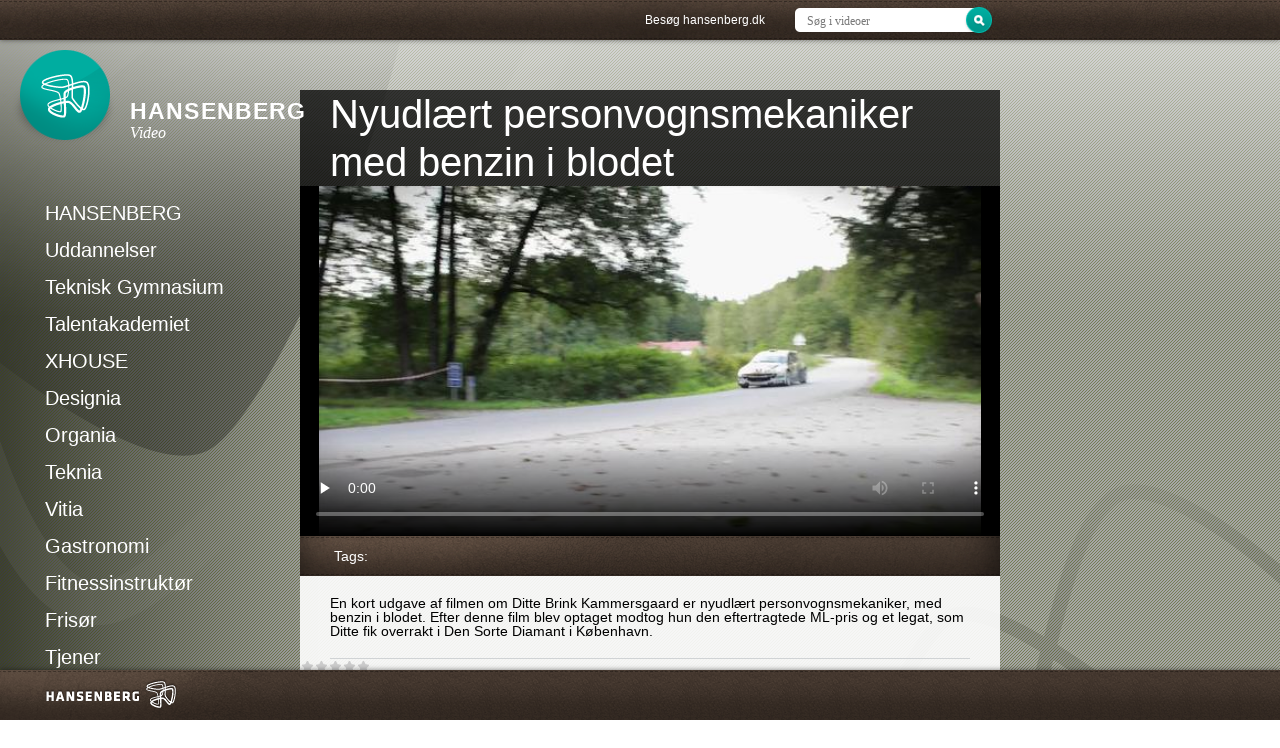

--- FILE ---
content_type: text/html; charset=utf-8
request_url: https://video.hansenberg.dk/video/12463177/nyudlaert-personvognsmekaniker-med-1
body_size: 5041
content:

  <!DOCTYPE html>
<!--[if IE 7]>    <html class="no-js ie7 ie" lang="en"> <![endif]-->
<!--[if IE 8]>    <html class="no-js ie8 ie" lang="en"> <![endif]-->
<!--[if gt IE 8]><!--> <html class="no-js" lang="en"> <!--<![endif]-->
<head>
  <meta charset="utf-8">
  <meta http-equiv="X-UA-Compatible" content="IE=edge">
  <meta name="viewport" content="width=device-width, initial-scale=1, maximum-scale=1">

  <title>Nyudlært personvognsmekaniker med benzin i blodet - HANSENBERG</title>
  
  <meta property="og:site_name" content="HANSENBERG"/>
  <meta property="og:title" content="Nyudlært personvognsmekaniker med benzin i blodet - HANSENBERG"/>
  <meta property="og:url" content="https://video.hansenberg.dk/video/12463177/nyudlaert-personvognsmekaniker-med-1"/>
  
  <meta property="og:type" content="article" />
  <link rel="alternate" type="application/rss+xml" title="RSS" href="/rss" />
  <link rel="alternate" type="application/rss+xml" title="Video Podcast" href="https://video.hansenberg.dk/podcast" />
  <link rel="alternate" type="application/rss+xml" title="Audio Podcast" href="https://video.hansenberg.dk/audiopodcast" />
  
  <link href="favicon.ico" rel="shortcut icon">
  <link rel="apple-touch-icon-precomposed" href="app-icon.png"/>  
  
  <script type="text/javascript" src="http://ajax.googleapis.com/ajax/libs/jquery/1.7.2/jquery.min.js"></script>
  <!--
  <script type="text/javascript" src="/files/modernizr-2.5.3.min.js"></script>
  <script type="text/javascript" src="/files/jquery.carouFredSel-5.5.5-packed.js"></script>
  <script type="text/javascript" src="/files/jquery.flexslider.2.0.js"></script>
  <script type="text/javascript" src="/files/jquery.uniform.min.js"></script>-->
  
  <script type="text/javascript" src="http://use.typekit.com/fke0ags.js"></script>
  <script type="text/javascript">try{Typekit.load();}catch(e){}</script>
  <!--
  <script type="text/javascript" src="/files/hansenberg.scripts.common.js"></script>
-->
<!--    <link rel="stylesheet" type="text/css" href="/resources/um/style/style.css"/>-->
  <link rel="stylesheet" href="/files/front.min.css" type="text/css" media="screen">

 
    <script type="text/javascript">
  jQuery(document).ready(function(){
    
    jQuery("div.ratingBox").each(function(){
      var ratingScore = jQuery(this).attr("data-rating");
      
      if(ratingScore > 0 && ratingScore <=0.20){
        jQuery("img#star_1",jQuery(this)).attr("src","http://video.hansenberg.dk/files/staron-hover.png");
      }
      else if (ratingScore > 0.20 && ratingScore <=0.40){
       jQuery("img#star_1",jQuery(this)).attr("src","http://video.hansenberg.dk/files/staron-hover.png");
       jQuery("img#star_2",jQuery(this)).attr("src","http://video.hansenberg.dk/files/staron-hover.png");
      }
      else if (ratingScore > 0.40 && ratingScore <=0.60){
      jQuery("img#star_1",jQuery(this)).attr("src","http://video.hansenberg.dk/files/staron-hover.png");
      jQuery("img#star_2",jQuery(this)).attr("src","http://video.hansenberg.dk/files/staron-hover.png");
      jQuery("img#star_3",jQuery(this)).attr("src","http://video.hansenberg.dk/files/staron-hover.png");
      }
      else if (ratingScore > 0.60 && ratingScore <=0.80){
      jQuery("img#star_1",jQuery(this)).attr("src","http://video.hansenberg.dk/files/staron-hover.png");
      jQuery("img#star_2",jQuery(this)).attr("src","http://video.hansenberg.dk/files/staron-hover.png");
      jQuery("img#star_3",jQuery(this)).attr("src","http://video.hansenberg.dk/files/staron-hover.png");
      jQuery("img#star_4",jQuery(this)).attr("src","http://video.hansenberg.dk/files/staron-hover.png");
      }
      else if (ratingScore > 0.80 && ratingScore <=1){
      jQuery("img#star_1",jQuery(this)).attr("src","http://video.hansenberg.dk/files/staron-hover.png");
      jQuery("img#star_2",jQuery(this)).attr("src","http://video.hansenberg.dk/files/staron-hover.png");
      jQuery("img#star_3",jQuery(this)).attr("src","http://video.hansenberg.dk/files/staron-hover.png");
      jQuery("img#star_4",jQuery(this)).attr("src","http://video.hansenberg.dk/files/staron-hover.png");
      jQuery("img#star_5",jQuery(this)).attr("src","http://video.hansenberg.dk/files/staron-hover.png");
      }
      else{

      }
    });
    
    });
  </script>
  
  
  
  <script>var visual = {site: {"setup_date": "2012-03-22 ", "license_id": "0", "domain": "video.hansenberg.dk", "product_key": "tube", "site_id": "4734846", "allow_signup_p": 0, "secure_domain": "video.hansenberg.dk", "site_name": "HANSENBERG", "site_key": "hansenberg"}, page: {"podcast_link": "https://video.hansenberg.dk/podcast", "url": "/video/12463177/nyudlaert-personvognsmekaniker-med-1", "audio_podcast_link": "https://video.hansenberg.dk/audiopodcast", "view_params": "", "embed_code": "<iframe title=\"Video Player\" src=\"//video.hansenberg.dk/v.ihtml?source=embed&photo%5fid=12463177\" width=\"625\" height=\"330\" frameborder=\"0\" border=\"0\" scrolling=\"no\" allowfullscreen allow=\"autoplay; fullscreen\"></iframe>", "twitter_link": "/video/12463177/nyudlaert-personvognsmekaniker-med-1/twitter", "domain": "video.hansenberg.dk", "embed_text": "Embed denne video", "name": "video-one", "title": "Nyudlært personvognsmekaniker med benzin i blodet", "return_url": "/video/12463177/nyudlaert-personvognsmekaniker-med-1", "user_id": "0", "rss_link": "/rss"}, pageuser: {"user_id":"0"}, photos:[]}</script>
  <script type="text/javascript" src="/resources/um/script/protoculous/prototype.min.js"></script>
  <script type="text/javascript" src="/resources/um/script/visual.min.js"></script>
  
  
  
  
  
  
</head>


<body id="video-one" class="tube album10307793 has-leftsidebar   app-site">




<div id="isMobile"></div>
<div id="wrapper">
  <header id="top">
    <div id="searchFormHolder">
      <div><a href="http://hansenberg.dk" target="_blank">Besøg hansenberg.dk</a> </div>
           <form action="https://video.hansenberg.dk/search/perform">
                <input type="text" class="text preview" name="search" size="25" value="Søg i videoer"/>
                <input type="submit" class="submit button" value=""/>  
            </form>  
    </div>
  </header>
  
  <nav class="mainNav">
     <!-- Block #7441248 -->
<div id="block7441248" class="layout-block block-tube-channels">
   <ul class="mainNavList">
       
      <li><a class="sidebar-link-list-item sidebar-channel-4735148" href="https://video.hansenberg.dk/channel/4735148/hansenberg">HANSENBERG</a></li>
      
      <li><a class="sidebar-link-list-item sidebar-channel-10307793" href="https://video.hansenberg.dk/channel/10307793/uddannelser">Uddannelser</a></li>
      
      <li><a class="sidebar-link-list-item sidebar-channel-4734975" href="https://video.hansenberg.dk/channel/4734975/teknisk-gymnasium">Teknisk Gymnasium</a></li>
      
      <li><a class="sidebar-link-list-item sidebar-channel-9345654" href="https://video.hansenberg.dk/channel/9345654/talentakademiet">Talentakademiet</a></li>
      
      <li><a class="sidebar-link-list-item sidebar-channel-10444419" href="https://video.hansenberg.dk/channel/10444419/xhouse-1">XHOUSE</a></li>
      
      <li><a class="sidebar-link-list-item sidebar-channel-6444378" href="https://video.hansenberg.dk/channel/6444378/designia">Designia</a></li>
      
      <li><a class="sidebar-link-list-item sidebar-channel-6444377" href="https://video.hansenberg.dk/channel/6444377/organia">Organia</a></li>
      
      <li><a class="sidebar-link-list-item sidebar-channel-4734940" href="https://video.hansenberg.dk/channel/4734940/teknia">Teknia</a></li>
      
      <li><a class="sidebar-link-list-item sidebar-channel-6444376" href="https://video.hansenberg.dk/channel/6444376/vitia">Vitia</a></li>
      
      <li><a class="sidebar-link-list-item sidebar-channel-11542889" href="https://video.hansenberg.dk/channel/11542889/gastronomi">Gastronomi</a></li>
      
      <li><a class="sidebar-link-list-item sidebar-channel-9559668" href="https://video.hansenberg.dk/channel/9559668/fitnessinstruktor">Fitnessinstruktør</a></li>
      
      <li><a class="sidebar-link-list-item sidebar-channel-9534327" href="https://video.hansenberg.dk/channel/9534327/frisor">Frisør</a></li>
      
      <li><a class="sidebar-link-list-item sidebar-channel-9271518" href="https://video.hansenberg.dk/channel/9271518/tjener">Tjener</a></li>
      
      <li><a class="sidebar-link-list-item sidebar-channel-62400581" href="https://video.hansenberg.dk/channel/62400581/efteruddannelse">Efteruddannelse</a></li>
      
      <li><a class="sidebar-link-list-item sidebar-channel-7188205" href="https://video.hansenberg.dk/channel/7188205/power-breaks">Power Breaks</a></li>
      
      <li><a class="sidebar-link-list-item sidebar-channel-4921826" href="https://video.hansenberg.dk/channel/4921826/vejledninger">Vejledninger</a></li>
      
      <li><a class="sidebar-link-list-item sidebar-channel-8246428" href="https://video.hansenberg.dk/channel/8246428/fronter-vejledninger">Fronter vejledninger</a></li>
      
      <li><a class="sidebar-link-list-item sidebar-channel-5576663" href="https://video.hansenberg.dk/channel/5576663/liv-laering">Liv & Læring</a></li>
      
      <li><a class="sidebar-link-list-item sidebar-channel-10302761" href="https://video.hansenberg.dk/channel/10302761/supervision">Supervision</a></li>
      
    </ul>
</div>


  </nav>
  
  <a href="/" id="logo">
    <div class="logoAni">&nbsp;</div>
    <h1>Hansenberg</h1>
    <h3>Video</h3>
    </a>
  </a>
  

  
  <div id="main" role="main">
   
  
        

        <!-- Page content -->
        <div id="video">
<h1>Nyudlært personvognsmekaniker med benzin i blodet</h1>

<div id="view" class="view">
  

    <div id="item_12463177" class="view-large-item view-item">
        <div class="videoPlayerHolder"><iframe title="Video Player" id="videoplayer" src="//video.hansenberg.dk/v.ihtml?showDescriptions=0&source=site&photo%5fid=12463177&autoPlay=1" width="625" height="330" frameborder="0" border="0" scrolling="no" allowfullscreen allow="autoplay; fullscreen"></iframe></div>
      <div id="tagHolder">&nbsp;<span>Tags: </span> </div>
      
    
      
        <div id="description"><p>En kort udgave af filmen om Ditte Brink Kammersgaard er nyudlært personvognsmekaniker, med benzin i blodet. Efter denne film blev optaget modtog hun den eftertragtede ML-pris og et legat, som Ditte fik overrakt i Den Sorte Diamant i København.</p></div>
      
  
    </div>

    <script>
      visual.photo = {"photo_id": "12463177","tree_id": "7718126","one": "/video/12463177/nyudlaert-personvognsmekaniker-med-1","creation_date_ansi": "2015-11-19 15:40:15","creation_date__date": "19. november 2015","creation_date__time": "15:40","original_date_ansi": "2015-11-19 14:40:15","original_date__date": "19. november 2015","original_date__time": "14:40","publish_date_ansi": "2015-11-19 15:44:36","publish_date__date": "19. november 2015","publish_date__time": "15:44","pretty_date": "19. november 2015","pretty_time": "15:44","year": "2015","month": "11","day": "19","user_id": "9321599","username": "lg1234","title": "Nyudlært personvognsmekaniker med benzin i blodet","content": "En kort udgave af filmen om Ditte Brink Kammersgaard er nyudlært personvognsmekaniker, med benzin i blodet. Efter denne film blev optaget modtog hun den eftertragtede ML-pris og et legat, som Ditte fik overrakt i Den Sorte Diamant i København.","content_text": "En kort udgave af filmen om Ditte Brink Kammersgaard er nyudlært personvognsmekaniker, med benzin i blodet. Efter denne film blev optaget modtog hun den eftertragtede ML-pris og et legat, som Ditte fik overrakt i Den Sorte Diamant i København.","video_medium_size": "2289409","video_hd_size": "5931419","video_1080p_size": "5931423","video_4k_size": "0","video_untrimmed_size": "","video_webm_360p_size": "0","video_webm_720p_size": "0","video_frames_size": "190015","video_wmv_size": "0","small_width": "200","small_height": "106","small_size": "5244","medium_width": "260","medium_height": "137","medium_size": "7842","portrait_width": "300","portrait_height": "158","portrait_size": "9824","standard_width": "600","standard_height": "317","standard_size": "30034","large_width": "800","large_height": "423","large_size": "47159","original_width": "1280","original_height": "676","original_size": "64749","view_count": "297","number_of_comments": "4","number_of_favorites": "0","number_of_fotonotes": "0","number_of_albums": "1","number_of_tags": "12","video_p": "1","video_encoded_p": "1","video_length": "24.066","text_only_p": "0","display_name": "Lisbeth Graff","user_url": "/user/lg1234/","photo_rating": "","number_of_ratings": "0","subtitles_p": "0","sections_p": "0","album_id": "10307793","album_one": "/channel/10307793/uddannelser","album_title": "Uddannelser","all_albums": "10307793","video_wmv_download": "","standard_download": "/7718126/12463177/7abd17340a110612dd90c6163e442c3e/standard/nyudlaert-personvognsmekaniker-med-1-1-thumbnail.jpg","medium_download": "/7718126/12463177/7abd17340a110612dd90c6163e442c3e/medium/nyudlaert-personvognsmekaniker-med-1-1-thumbnail.jpg","small_download": "/7718126/12463177/7abd17340a110612dd90c6163e442c3e/small/nyudlaert-personvognsmekaniker-med-1-1-thumbnail.jpg","audio_download": "/7718126/12463177/7abd17340a110612dd90c6163e442c3e/audio/nyudlaert-personvognsmekaniker-med-1-1-audio.mp3","video_untrimmed_download": "","analysis_download": "","video_mobile_h263_aac_download": "","quad100_download": "/7718126/12463177/7abd17340a110612dd90c6163e442c3e/quad100/nyudlaert-personvognsmekaniker-med-1-1-thumbnail.jpg","original_download": "/7718126/12463177/7abd17340a110612dd90c6163e442c3e/original/nyudlaert-personvognsmekaniker-med-1-1-thumbnail.jpg","video_mobile_high_download": "/7718126/12463177/7abd17340a110612dd90c6163e442c3e/video_mobile_high/nyudlaert-personvognsmekaniker-med-1-1-video.mp4","video_1080p_download": "/7718126/12463177/7abd17340a110612dd90c6163e442c3e/video_1080p/nyudlaert-personvognsmekaniker-med-1-1-video.mp4","quad50_download": "/7718126/12463177/7abd17340a110612dd90c6163e442c3e/quad50/nyudlaert-personvognsmekaniker-med-1-1-thumbnail.jpg","video_mobile_mpeg4_amr_download": "","video_webm_720p_download": "","video_webm_360p_download": "","quad16_download": "/7718126/12463177/7abd17340a110612dd90c6163e442c3e/quad16/nyudlaert-personvognsmekaniker-med-1-1-thumbnail.jpg","video_hd_download": "/7718126/12463177/7abd17340a110612dd90c6163e442c3e/video_hd/nyudlaert-personvognsmekaniker-med-1-1-video.mp4","large_download": "/7718126/12463177/7abd17340a110612dd90c6163e442c3e/large/nyudlaert-personvognsmekaniker-med-1-1-thumbnail.jpg","video_frames_download": "/7718126/12463177/7abd17340a110612dd90c6163e442c3e/video_frames/nyudlaert-personvognsmekaniker-med-1-1-frames.jpg","video_4k_download": "","portrait_download": "/7718126/12463177/7abd17340a110612dd90c6163e442c3e/portrait/nyudlaert-personvognsmekaniker-med-1-1-thumbnail.jpg","video_mobile_h263_amr_download": "","quad75_download": "/7718126/12463177/7abd17340a110612dd90c6163e442c3e/quad75/nyudlaert-personvognsmekaniker-med-1-1-thumbnail.jpg","video_medium_download": "/7718126/12463177/7abd17340a110612dd90c6163e442c3e/video_medium/nyudlaert-personvognsmekaniker-med-1-1-video.mp4","essay": "","season": "","privates": "","tags": ["2015",
"autohuset vestergaard",
"automekaniker",
"den sorte diamant",
"ditte",
"mekaniker",
"ml",
"ml-prisen",
"personvognsmekaniker",
"pige",
"pris",
"rally"]};
      visual.photos[0] = visual.photo;
      visual.photos[0].container = $('item_12463177');
    </script>

  
</div>

    
</div>
<!-- License: All Rights Reserved -->

  <slave/>
  
        <!-- /Page content -->
     <!-- Block #7441249 -->
<div id="block7441249" class="layout-block block-rating">

    
    
    
    <div class="object-rating object-rating-no-user">
    
        <span class="object-rating-hoverable object-rating-5 "><span class="object-rating-hoverable object-rating-4 "><span class="object-rating-hoverable object-rating-3 "><span class="object-rating-hoverable object-rating-2 "><span class="object-rating-hoverable object-rating-1 "><span onclick="rate(12463177, 1, 5, 7441249);" class="object-rating-item object-rating-item-1 object-rating-item-odd object-rating-item-first"><img src="/resources/um/graphics/void.gif" /></span></span><span onclick="rate(12463177, 2, 5, 7441249);" class="object-rating-item object-rating-item-2 object-rating-item-even"><img src="/resources/um/graphics/void.gif" /></span></span><span onclick="rate(12463177, 3, 5, 7441249);" class="object-rating-item object-rating-item-3 object-rating-item-odd"><img src="/resources/um/graphics/void.gif" /></span></span><span onclick="rate(12463177, 4, 5, 7441249);" class="object-rating-item object-rating-item-4 object-rating-item-even"><img src="/resources/um/graphics/void.gif" /></span></span><span onclick="rate(12463177, 5, 5, 7441249);" class="object-rating-item object-rating-item-5 object-rating-item-odd object-rating-item-last"><img src="/resources/um/graphics/void.gif" /></span></span>
    
        <span id="blockaverage7441249" class="object-rating-average-value"></span>
    </div>
    

</div>

<!-- Block #7441252 -->
<div id="block7441252" class="layout-block block-tube-search">

    <form action="https://video.hansenberg.dk/search/perform" role="search">
        <fieldset>
            

            <div class="input-group">
                <input name="search" type="text" class="form-control" placeholder="Søg i videoer" />

                <span class="input-group-btn">
                    <button type="submit" class="btn btn-default" aria-label="Søg">
                        <span class="glyphicon glyphicon-search" aria-hidden="true"></span>
                    </button>
                </span>
            </div>
        </fieldset>
    </form>

</div>

<!-- Block #7617587 -->
<div id="block7617587" class="layout-block block-rating">

    
    
    
    <div class="object-rating object-rating-no-user">
    
        <span class="object-rating-hoverable object-rating-5 "><span class="object-rating-hoverable object-rating-4 "><span class="object-rating-hoverable object-rating-3 "><span class="object-rating-hoverable object-rating-2 "><span class="object-rating-hoverable object-rating-1 "><span onclick="rate(12463177, 1, 5, 7617587);" class="object-rating-item object-rating-item-1 object-rating-item-odd object-rating-item-first"><img src="/resources/um/graphics/void.gif" /></span></span><span onclick="rate(12463177, 2, 5, 7617587);" class="object-rating-item object-rating-item-2 object-rating-item-even"><img src="/resources/um/graphics/void.gif" /></span></span><span onclick="rate(12463177, 3, 5, 7617587);" class="object-rating-item object-rating-item-3 object-rating-item-odd"><img src="/resources/um/graphics/void.gif" /></span></span><span onclick="rate(12463177, 4, 5, 7617587);" class="object-rating-item object-rating-item-4 object-rating-item-even"><img src="/resources/um/graphics/void.gif" /></span></span><span onclick="rate(12463177, 5, 5, 7617587);" class="object-rating-item object-rating-item-5 object-rating-item-odd object-rating-item-last"><img src="/resources/um/graphics/void.gif" /></span></span>
    
        <span id="blockaverage7617587" class="object-rating-average-value"></span>
    </div>
    

</div>


  </div><!--! end #main div -->

  
  
  <footer id="footer">
    <div class="logo">Hansenberg</div>
  </footer>
</div> <!--! end #wrapper div -->

<div id="hbLogoElement"></div>
<div id="hbBackground">
  <div class="bgTop"></div>
  <div class="bgLeft"></div>
  <div class="bgLines"></div>
</div>

<div id="hbBackgroundSlider">
  <ul class="slides">
    <li><img data-fullsrc="/files/bg.jpg" data-title="murer" data-url="#murer" data-mobsrc="/files/murer_mob.jpg" /></li>
  </ul>
</div>

<div id="bgCaption" style="display:none;">
  <a href="#" class="bgUrl">
    <div class="header">Sådan bliver du</div>
    <div class="bgTitle"><span></span><div class="arrow"><i class="icon">R</i></div> </div>
    <div class="circle"></div>
  </a>
</div>

  
</body>


<!--
<script type="text/javascript">
$(document).ready(function() {
/******************************************/
/*       BAGGRUNDSLIDER SCRIPTS       */
/******************************************/

  $("#hbBackgroundSlider li").css({ "height" : $(window).height() });
  $("#hbBackgroundSlider").flexslider({
    animation  : "slide",
    prevText  : "l",
    nextText  : "R",
    start    : function(slider) {
          var _thisSlide = $(".flex-active-slide",slider);
            var _title = $("img",_thisSlide).data("title");
            var _url = $("img",_thisSlide).data("url");
            
            $("#bgCaption .bgTitle span").html(_title);
            $("#bgCaption .bgUrl").attr("href",_url);
    },
    before    : function() {
          $("#bgCaption .bgTitle").fadeOut(300);
        },
        after    : function(slider) {
          var _thisSlide = $(".flex-active-slide",slider);
            var _title = $("img",_thisSlide).data("title");
            var _url = $("img",_thisSlide).data("url");
            
            $("#bgCaption .bgTitle span").html(_title);
            $("#bgCaption .bgUrl").attr("href",_url);
            $("#bgCaption .bgTitle").fadeIn(300);
    }
    
  });

});
</script>
-->
</html>


--- FILE ---
content_type: text/html; charset=utf-8
request_url: https://video.hansenberg.dk/v.ihtml?showDescriptions=0&source=site&photo%5fid=12463177&autoPlay=1
body_size: 1356
content:
<!DOCTYPE HTML PUBLIC "-//W3C//DTD HTML 4.01 Transitional//EN">
<html>
<head>
  <title>HANSENBERG Video Player</title>
  <meta name="robots" content="noindex">
  <script src="/resources/um/script/ihtml.min.js"></script>
  <style type="text/css">
    html, body {width:100%; height:100%;}
    body {margin:0; background-color:black;}
    #i {color:white; font-family:Helvetica,sans-serif; font-size:12px; padding:10px;}
    #i a {color:white;}
    #p, #c {position:absolute; width:100%; height:100%;}
    #p {background:url('/resources/um/graphics/preloader.gif') center center no-repeat;}
    video, object, embed {width:100%; height:100%;}
  </style>
  <base target="_top" />
</head>
<body>
  <div id="b"></div>
  <div id="p"></div>
  <div id="c"><div id="f"></div></div>

<script>
var params = location.search.toQueryParams();
var h = window.location.hash.substr(1);
if(h=='play'||h=='playVideo') params['autoPlay'] = 1;
try {
  params['referer'] = document.referrer;
}catch(e){}

var player_test = location.pathname.match(/^\/([0-9]+)\./);
var player_id = (player_test ? player_test[1] : 'v');
var v = null;
function loadHTML5(o) {
  $('c').innerHTML = '';
  new Ajax.Request('/api/photo/list', {parameters:$H(params).update({raw:1, format:'json'}).toQueryString(), method:'get', onSuccess:function(transport){
        try {
          var o = transport.responseText.evalJSON(true);
          if (!o.photos || o.photos.length==0) return;
          var p = o.photos[0];
          var v = document.createElement('video');
          var h264 = (!!(v.canPlayType && v.canPlayType('video/mp4; codecs="avc1.42E01E, mp4a.40.2"').replace(/no/, '')));
          if(h264){
            if(navigator.userAgent.match(/iPhone/i)||navigator.userAgent.match(/Android/i)) {
              var src = (p.video_mobile_high_download ? p.video_mobile_high_download : p.video_medium_download);
            } else {
              var src = p.video_medium_download;
            }
          } else {
            var src = p.video_webm_360p_download;
          }
          var videoParams = {src:src, poster:p.standard_download, 'x-webkit-airplay':'allow', controls:'true', preload:'none', tabindex:0};
          if(params.autoPlay && params.autoPlay=='1') videoParams['autoPlay'] = 'true';
          v = new Element('video', videoParams);
          v.innerHTML = "<div id=i>This video requires a recent browser or <a href='http://get.adobe.com/flashplayer/'>Adobe Flash Player</a> to be played.</div>";
          if(!v.canPlayType) $('p').hide();
          $('c').appendChild(v);
        }catch(e){if(typeof(console)!=='undefined') console.debug(e);}
      }});
}

// Call functions with hashes
Event.observe(window, 'custom:hashchange', function(){
    var f = $('f')||window;
    var h = window.location.hash.substr(1);
    if(h=='play') h='playVideo';
    if(h=='pause') h='pauseVideo';
    if(h.length&&f[h]) {
      try {f[h]();}catch(e){}
    } else if($$('video').length>0) {
      if(h=='playVideo') $$('video')[0].play();
      if(h=='pauseVideo') $$('video')[0].pause();
    }
    window.location.hash = '';


  });
// Custom Prototype event for hash changes
(function () {
  if (window&&window.onhashchange) {
    Event.observe(window, 'hashchange', function(){
        Element.fire(window, 'custom:hashchange');
      });
    Element.fire(window, 'custom:hashchange');
  } else {
    var hash = '';
    window.setInterval(function(){
        if(window.location.hash!=hash) {
          Element.fire(window, 'custom:hashchange');
        }
        hash = window.location.hash;
      }, 200);
  }
}());

swfobject.embedSWF('/'+player_id+'.swf', 'f', '100%', '100%', '9.0.115', '/resources/um/script/swfobject/expressInstall.swf', params, {allowscriptaccess:'always', allowfullscreen:'true', bgcolor:'#000000', wmode:'direct'}, {id:'f', name:'f'}, function(o){if(!o.success) loadHTML5();});
</script>
</body>
</html>




--- FILE ---
content_type: text/css; charset=utf-8
request_url: https://video.hansenberg.dk/files/front.min.css
body_size: 7052
content:
@import url("liberation.css");
@import url("hansending.css");
html{-webkit-font-smoothing:antialiased;text-rendering:optimizeLegibility;-webkit-text-rendering:optimizeLegibility;}
body{overflow-x:hidden;}
#wrapper{width:100%;min-height:100%;position:absolute;z-index:10;display:block;}
#isMobile{display:none;}
a{-webkit-transition:color 300ms ease,border-color 300ms ease;-moz-transition:color 300ms ease,border-color 300ms ease;-o-transition:color 300ms ease,border-color 300ms ease;transition:color 300ms ease,border-color 300ms ease;text-decoration:none;}
a:focus,a:active{outline:none;}
strong{font-weight:bold !important;}
a.greenBtn{padding:4px 13px;padding-right:30px;position:relative;font-family:klavika-web,Arial,sans-serif;font-size:14px;font-weight:400;text-transform:uppercase;color:#fff !important;border:1px solid #89b100;-webkit-border-radius:2px;-moz-border-radius:2px;border-radius:2px;background:#abd122;background:-webkit-gradient(linear, 0% 0%, 0% 100%, from(#abd122), to(#9cc60a));background:-webkit-linear-gradient(top, #abd122 0%, #9cc60a 100%);background:-moz-linear-gradient(top, #abd122 0%, #9cc60a 100%);background:-o-linear-gradient(top, #abd122 0%, #9cc60a 100%);background:linear-gradient(top, #abd122 0%, #9cc60a 100%);-pie-background:linear-gradient(top, #abd122 0%, #9cc60a 100%);behavior:url(/files/PIE.htc);margin:3px 0;display:inline-block;box-shadow:inset 0px 1px 0px rgba(255, 255, 255, 0.3),0 1px 3px rgba(0, 0, 0, 0.15);text-shadow:0px 1px 1px rgba(0, 0, 0, 0.15);}a.greenBtn:after{content:"r";font-family:'hansending-Regular';font-size:22px;position:absolute;top:3px;right:8px;}
a.greenBtn:hover{border-color:#89b100 !important;background:#a5c22d;background:-webkit-gradient(linear, 0% 0%, 0% 100%, from(#a5c22d), to(#90b61b));background:-webkit-linear-gradient(top, #a5c22d 0%, #90b61b 100%);background:-moz-linear-gradient(top, #a5c22d 0%, #90b61b 100%);background:-o-linear-gradient(top, #a5c22d 0%, #90b61b 100%);background:linear-gradient(top, #a5c22d 0%, #90b61b 100%);-pie-background:linear-gradient(top, #a5c22d 0%, #90b61b 100%);behavior:url(/files/PIE.htc);}
a.greenBtn:active{background:#9cc60a;background:-webkit-gradient(linear, 0% 0%, 0% 100%, from(#9cc60a), to(#abd122));background:-webkit-linear-gradient(top, #9cc60a 0%, #abd122 100%);background:-moz-linear-gradient(top, #9cc60a 0%, #abd122 100%);background:-o-linear-gradient(top, #9cc60a 0%, #abd122 100%);background:linear-gradient(top, #9cc60a 0%, #abd122 100%);-pie-background:linear-gradient(top, #9cc60a 0%, #abd122 100%);behavior:url(/files/PIE.htc);}
#top{position:fixed;left:0;top:0;z-index:100;height:27px;display:block;width:100%;background:url("/files/leatherBgSprite.png") 0 -198px repeat-x;-webkit-box-shadow:0 0 5px rgba(0, 0, 0, 0.5);-moz-box-shadow:0 0 5px rgba(0, 0, 0, 0.5);box-shadow:0 0 5px rgba(0, 0, 0, 0.5);behavior:url(/files/PIE.htc);}
#top .topSearch{position:relative;left:0;height:65px;width:100%;display:block;}#top .topSearch .topSearchBox{float:right;margin-top:13px;margin-right:15px;}
#top .topSearch .searchInputText{width:300px;height:25px;padding:5px 15px;line-height:25px;border:none;-webkit-border-radius:3px;-moz-border-radius:3px;border-radius:3px;behavior:url(/files/PIE.htc);font-size:14px;margin-bottom:10px;font-family:'LiberationSerif-Italic';}
#top .topSearch .seachInputSubmit{width:25px;height:25px;background:#0699b6;border:none;-webkit-border-radius:13px;-moz-border-radius:13px;border-radius:13px;behavior:url(/files/PIE.htc);position:relative;top:5px;left:-12px;color:#FFF;font-family:'hansending-Regular';font-size:20px;padding-top:-3px;}
#top .topBar{position:relative;display:block;height:25px;width:100%;}
.topNav{position:absolute;right:135px;font-family:klavika-web,Arial,sans-serif;font-size:12px;font-weight:300;line-height:23px;padding-top:1px;text-transform:uppercase;color:#FFF;margin-right:5px;}
.topNav li{display:inline;}
.topNav li .icon{font-size:18px;vertical-align:top;}
.topNav li a{padding:0 5px;color:#FFF;text-decoration:none;text-shadow:0 -1px 1px rgba(0, 0, 0, 0.75);}
.topNav li.currentPage a{font-family:klavika-web,Arial,sans-serif;font-size:12px;font-weight:600;color:#a2d000;}
#top .login{position:absolute;top:0;right:65px;height:25px;width:70px;background:rgba(0, 0, 0, 0.4);border-left:1px solid #000;border-right:1px solid #000;text-align:center;}#top .login .loginDropDown{position:absolute;top:25px;right:-1px;width:auto;display:block;height:auto;padding:15px 20px;font-size:14px;text-align:left;background:#000000;background:-webkit-gradient(linear, 0% 0%, 0% 100%, from(#000000), to(#2f2621));background:-webkit-linear-gradient(top, #000000 0%, #2f2621 100%);background:-moz-linear-gradient(top, #000000 0%, #2f2621 100%);background:-o-linear-gradient(top, #000000 0%, #2f2621 100%);background:linear-gradient(top, #000000 0%, #2f2621 100%);-pie-background:linear-gradient(top, #000000 0%, #2f2621 100%);behavior:url(/files/PIE.htc);line-height:18px;display:none;}#top .login .loginDropDown a{white-space:nowrap;font-family:klavika-web,Arial,sans-serif;font-size:12px;font-weight:300;}
#top .login>a{font-family:klavika-web,Arial,sans-serif;font-size:12px;font-weight:300;line-height:23px;text-transform:uppercase;text-decoration:none;}
#top .login a{color:#FFF;}
#top .login.active{background:#000;}#top .login.active .loginDropDown{display:block;}
#top .login a .icon{font-size:7px;padding-left:3px;vertical-align:top;line-height:20px;}
#top a:hover{color:#a2d000;}
#top .searchToggle{position:absolute;top:-5px;right:15px;text-decoration:none;color:#fff;}
#top .searchToggle .circle{width:35px;height:35px;display:block;background:#99c500;-webkit-border-radius:18px;-moz-border-radius:18px;border-radius:18px;-webkit-transition:background 400ms ease;-moz-transition:background 400ms ease;-o-transition:background 400ms ease;transition:background 400ms ease;-webkit-box-shadow:0 0 5px rgba(0, 0, 0, 0.5);-moz-box-shadow:0 0 5px rgba(0, 0, 0, 0.5);box-shadow:0 0 5px rgba(0, 0, 0, 0.5);behavior:url(/files/PIE.htc);}
#top .searchToggle .circle:hover{background:#82a800;}#top .searchToggle .circle:hover .icon{color:#fff;}
#top .searchToggle .circle .icon{width:35px;text-align:center;font-size:24px;display:block;line-height:35px;color:#fff;}
#top .searchToggle .circle.open{display:none;}
#top .searchToggle.open .circle.closed{display:none;}
#top .searchToggle.open .circle.open{display:block;}
.mainNav{position:relative;top:0;float:left;margin-bottom:50px;font-family:klavika-web,Arial,sans-serif;font-size:18px;font-weight:300;}.mainNav:before{content:"";position:absolute;top:0;left:0;width:600px;height:630px;background:url("/files/mainNavBg.png") 0 0 no-repeat;}
.mainNav .mainNavList{position:relative;left:45px;margin-top:195px;font-family:klavika-web,Arial,sans-serif;font-size:30px;font-weight:300;}
.mainNav .mainNavList li{display:block;margin-bottom:7px;width:400px;}
.mainNav .mainNavList li{text-transform:uppercase;}
.mainNav .mainNavList li.current a{font-weight:600 !important;}
.mainNav li a{color:#FFF;text-decoration:none;}
.mainNav li a:hover{color:#109288;}
.mainNav li.current>a{color:#a2d000;}
.mainNav li.current.parent>a{font-weight:300 !important;}
.mainNav li .mobtrigger{display:none;}
.mainNav .subNavHeader{position:relative;left:45px;margin-top:50px;color:#fff;font-family:'LiberationSerif-Italic';font-size:14px;opacity:0.5;}
.ie .mainNav .subNavHeader{filter:alpha(opacity=50);}
.mainNav .subNavList{position:relative;left:45px;margin-top:20px;width:350px;}
.mainNav .subNavList>li{text-transform:uppercase;margin-bottom:10px;}
.mainNav .subNavList li.current>a{font-weight:600;}
.mainNav .subNavList .subNavDevider{font-family:'LiberationSerif-Italic';font-size:14px;text-transform:none;padding:10px 0;opacity:0.5;color:#fff;display:block;margin-left:20px;margin-top:-20px;}
.ie .mainNav .subNavList .subNavDevider{filter:alpha(opacity=50);}
.mainNav .subNavList ul{margin-left:20px;}
.mainNav .subNavList ul>li{margin:8px 0;}
.mainNav .subNavList .lvl4{font-size:16px;}
.mainNav .subNavList .lvl3{text-transform:none;margin-bottom:30px;}
#logo{position:absolute;top:50px;width:300px;left:10px;z-index:10;}
#logo h1{position:absolute;top:50px;left:120px;color:#FFF;font-family:klavika-web,Arial,sans-serif;font-size:23px;font-weight:600;text-transform:uppercase;letter-spacing:0.05em;-webkit-transition:color 400ms ease;-moz-transition:color 400ms ease;-o-transition:color 400ms ease;transition:color 400ms ease;}
#logo:hover h1{color:#109288;}
#logo h3{position:absolute;top:75px;left:120px;color:#FFF;font-family:'LiberationSerif-Italic';font-size:16px;width:100px;}
#logo .logoAni{position:relative;display:block;height:120px;width:120px;float:left;background:url("/files/logoAniBg.png") 0 0 no-repeat;}
#logo .ani{position:absolute;top:35px;left:35px;}
#uddChoose{position:fixed;bottom:-3px;width:100%;height:26px;overflow:hidden;z-index:100;}
#uddChoose.absolute{position:absolute;bottom:55px;}
#uddChoose .open,#uddChoose.open .closed{display:none;}
#uddChoose.open .open{display:block;}
#uddChoose.open{overflow:visible;}
#uddChoose .top{position:absolute;top:3px;left:0;color:#333;text-decoration:none;height:20px;background:#ebd200;background:-webkit-gradient(linear, 0% 0%, 0% 100%, from(#ebd200), to(#d4af00));background:-webkit-linear-gradient(top, #ebd200 0%, #d4af00 100%);background:-moz-linear-gradient(top, #ebd200 0%, #d4af00 100%);background:-o-linear-gradient(top, #ebd200 0%, #d4af00 100%);background:linear-gradient(top, #ebd200 0%, #d4af00 100%);-pie-background:linear-gradient(top, #ebd200 0%, #d4af00 100%);behavior:url(/files/PIE.htc);display:block;width:100%;}
#uddChoose .top:hover{color:#000;}
#uddChoose .top .arrow{position:absolute;top:-3px;width:26px;height:26px;-webkit-border-radius:13px;-moz-border-radius:13px;border-radius:13px;background:#1b1b1b;background:-webkit-gradient(linear, 0% 0%, 0% 100%, from(#1b1b1b), to(#444444));background:-webkit-linear-gradient(top, #1b1b1b 0%, #444444 100%);background:-moz-linear-gradient(top, #1b1b1b 0%, #444444 100%);background:-o-linear-gradient(top, #1b1b1b 0%, #444444 100%);background:linear-gradient(top, #1b1b1b 0%, #444444 100%);-pie-background:linear-gradient(top, #1b1b1b 0%, #444444 100%);behavior:url(/files/PIE.htc);}
#uddChoose .top:hover .arrow{background:#1b1b1b;background:-webkit-gradient(linear, 0% 0%, 0% 100%, from(#1b1b1b), to(#333333));background:-webkit-linear-gradient(top, #1b1b1b 0%, #333333 100%);background:-moz-linear-gradient(top, #1b1b1b 0%, #333333 100%);background:-o-linear-gradient(top, #1b1b1b 0%, #333333 100%);background:linear-gradient(top, #1b1b1b 0%, #333333 100%);-pie-background:linear-gradient(top, #1b1b1b 0%, #333333 100%);behavior:url(/files/PIE.htc);}
#uddChoose .top .arrow .icon{color:#fff;width:26px;text-align:center;display:block;padding-top:4px;font-size:18px;}
#uddChoose .text{text-transform:uppercase;font-family:klavika-web,Arial,sans-serif;font-size:12px;font-weight:600;position:absolute;top:4px;left:77px;text-shadow:0 1px 0 rgba(255, 255, 255, 0.5);}
#uddChoose .uddSlider{position:relative;top:30px;left:0px;width:100%;}
#uddChoose a.prev,#uddChoose a.next{position:absolute;z-index:150;display:block;width:36px;height:36px;background:#deb900;background:-webkit-gradient(linear, 0% 0%, 0% 100%, from(#deb900), to(#ebd200));background:-webkit-linear-gradient(top, #deb900 0%, #ebd200 100%);background:-moz-linear-gradient(top, #deb900 0%, #ebd200 100%);background:-o-linear-gradient(top, #deb900 0%, #ebd200 100%);background:linear-gradient(top, #deb900 0%, #ebd200 100%);-pie-background:linear-gradient(top, #deb900 0%, #ebd200 100%);-webkit-border-radius:18px;-moz-border-radius:18px;border-radius:18px;behavior:url(/files/PIE.htc);text-decoration:none;}
#uddChoose a.prev{top:70px;left:50px;}
#uddChoose a.next{top:70px;right:50px;}
#uddChoose a.prev .icon,#uddChoose a.next .icon{width:36px;display:block;line-height:34px;color:#000;font-size:28px;text-align:center;text-shadow:0 1px 0 rgba(255, 255, 255, 0.5);}
#uddChoose a.prev:hover,#uddChoose a.next:hover{background:#bd9d00;background:-webkit-gradient(linear, 0% 0%, 0% 100%, from(#bd9d00), to(#c8b300));background:-webkit-linear-gradient(top, #bd9d00 0%, #c8b300 100%);background:-moz-linear-gradient(top, #bd9d00 0%, #c8b300 100%);background:-o-linear-gradient(top, #bd9d00 0%, #c8b300 100%);background:linear-gradient(top, #bd9d00 0%, #c8b300 100%);-pie-background:linear-gradient(top, #bd9d00 0%, #c8b300 100%);behavior:url(/files/PIE.htc);}
#uddChoose .uddSlider li{height:120px;margin:0 !important;padding:0 2px;display:block;float:left;position:relative;}
#uddChoose .uddSlider img,#uddChoose .uddSlider li .overlay{-webkit-transition:opacity 400ms ease;-moz-transition:opacity 400ms ease;-o-transition:opacity 400ms ease;transition:opacity 400ms ease;}
#uddChoose .uddSlider .img_wrapper{display:inline-block;width:190px;height:120px;}
#uddChoose .uddSlider .img_wrapper img{position:absolute;top:0;left:0;}
#uddChoose .uddSlider img.img_grayscale{position:absolute;z-index:99;opacity:0;}
#uddChoose .uddSlider li .overlay{background:url("/files/backgroundLines.png");position:absolute;top:0;left:0;width:190px;height:120px;display:block;z-index:100;opacity:0;filter:alpha(opacity=0);}
#uddChoose .uddSlider li:hover .overlay,#uddChoose .uddSlider li:hover img.img_grayscale{opacity:1;filter:alpha(opacity=100);}
.ie #uddChoose .uddSlider li .overlay{left:2px;cursor:pointer;}
.ie #uddChoose .uddSlider img{filter:gray;}
.ie #uddChoose .uddSlider li:hover img{filter:none;}
.uddTitle{position:absolute;bottom:0;left:0;padding:10px 0;text-align:center;width:190px;background:rgba(0, 0, 0, 0.7);color:#FFF;font-family:klavika-web,Arial,sans-serif;font-size:18px;font-weight:400;z-index:200;}
.ie .uddTitle{filter:progid:DXImageTransform.Microsoft.gradient(startColorstr=#BF000000,endColorstr=#BF000000);zoom:1;}
#footer{position:relative;bottom:0;left:0;height:50px;display:block;width:100%;background:url("/files/leatherBgSprite.png") 0 -70px repeat-x;font-family:'LiberationSerif';font-size:12px;color:#FFF;-webkit-box-shadow:0 0 5px rgba(0, 0, 0, 0.5);-moz-box-shadow:0 0 5px rgba(0, 0, 0, 0.5);box-shadow:0 0 5px rgba(0, 0, 0, 0.5);behavior:url(/files/PIE.htc);}
#footer .logo{display:block;height:50px;width:250px;margin-right:-50px;float:left;overflow:hidden;text-indent:-999px;background:url("/files/footerLogo.png") 0 0 no-repeat;}
#footer .address{position:absolute;top:18px;left:195px;}
#footer .address .dot{padding:0 5px;}
#footer .address a{color:#FFF;display:inline;text-decoration:none;border-bottom:1px solid #716a65;}
#footer .socialeLinks{float:right;margin-right:20px;}
#footer .socialeLinks a{color:#fff;font-size:20px;text-decoration:none;width:50px;margin:13px 3px;height:15px;display:inline-block;text-align:center;}
#footer a:hover{color:#ebd200;}
#hbLogoElement{width:403px;height:236px;display:block;position:fixed;bottom:0;right:0;background:url("/files/elementGfx.png") 0 0 no-repeat;z-index:1;}
#hbBackground{position:fixed;top:0;left:0;z-index:1;width:100%;height:100%;min-height:100%;}
#hbBackground .bgLeft{position:absolute;left:0;top:0;height:100%;min-height:100%;width:367px;z-index:-50;background:url("/files/backgroundLeft.png") 0 0 repeat-y;}
#hbBackground .bgTop{position:absolute;left:0;top:0;width:100%;height:315px;z-index:-40;background:url("/files/backgroundTop.png") 0 0 repeat-x;}
#hbBackground .bgLines{position:absolute;top:0;left:0;width:100%;height:100%;min-height:100%;z-index:-45;background:url("/files/backgroundLines.png");}
#hbBackgroundSlider{position:fixed;top:0;left:0;height:100%;min-height:100%;width:100%;z-index:-999;overflow:hidden;}
#hbBackgroundSlider img{position:absolute;min-width:100%;min-height:100%;height:auto;display:block;}
#videoContainer{position:fixed;top:0;left:0;height:100%;min-height:100%;width:100%;overflow:hidden;z-index:10;}#videoContainer video{min-height:100%;min-width:100%;width:auto;}
.clearfix{width:100%;height:1px;background:transparent;display:block;clear:both;}
a.leatherBtn{color:#fff;height:20px;line-height:20px;padding:0 8px;display:inline-block;background:url("/files/leatherBgSprite.png") right 0 no-repeat;font-family:klavika-web,Arial,sans-serif;font-size:10px;font-weight:600;text-transform:uppercase;position:relative;margin:10px 0;}a.leatherBtn .icon{color:#fff !important;vertical-align:top;font-size:14px;margin-left:5px;}
a.leatherBtn:before{width:3px;display:block;position:absolute;content:"";left:0;top:0;height:20px;background:url("/files/leatherBgSprite.png") 0 -45px no-repeat;}
a.leatherBtn:hover{background-position:right -22px;color:#fff !important;}
.ideal-wrap .ideal-check{width:20px;height:20px;display:inline-block;vertical-align:middle;background:transparent url("/files/idealFormSprite.png") 0 0 no-repeat;}
.ideal-wrap .ideal-check{background-position:0 0;}.ideal-wrap .ideal-check.checked{background-position:-20px 0;}
i.icon{font-family:'hansending-Regular';text-transform:none;font-weight:normal;}
i.icon.white{color:#fff;}
.wf-loading nav ul{opacity:0;}
.wf-active nav ul{opacity:1;}
.mobileTop,.mobileChooser,.mobDropDownMenu{display:none;}
html,body,div,span,applet,object,iframe,h1,h2,h3,h4,h5,h6,p,blockquote,pre,a,abbr,acronym,address,big,cite,code,del,dfn,em,img,ins,kbd,q,s,samp,small,strike,strong,sub,sup,tt,var,b,u,i,center,dl,dt,dd,ol,ul,li,fieldset,form,label,legend,table,caption,tbody,tfoot,thead,tr,th,td,article,aside,canvas,details,embed,figure,figcaption,footer,header,hgroup,menu,nav,output,ruby,section,summary,time,mark,audio,video{margin:0;padding:0;border:0;font-size:100%;font:inherit;vertical-align:baseline;}
h1,h2,h3,h4,h5,h6{font-weight:inherit;}
article,aside,details,figcaption,figure,footer,header,hgroup,menu,nav,section{display:block;}
body{line-height:1;}
ol,ul{list-style:none;}
blockquote,q{quotes:none;}
blockquote:before,blockquote:after,q:before,q:after{content:'';content:none;}
table{border-collapse:collapse;border-spacing:0;}
#hbBackgroundSlider .flex-viewport{min-height:100%;}
#hbBackgroundSlider img{position:relative;}
#bgCaption{position:absolute;top:430px;left:365px;z-index:50;}#bgCaption a{color:#FFF;text-decoration:none;}
#bgCaption a:hover{color:#a2d000;}#bgCaption a:hover .arrow{background:#a2d000;}
#bgCaption a:hover .icon{color:#FFF;}
#bgCaption .header{position:absolute;top:60px;left:45px;font-family:'LiberationSerif-Italic';font-size:20px;z-index:10;width:160px;}
#bgCaption .circle{position:absolute;top:0;left:0;height:157px;width:157px;background:rgba(0, 0, 0, 0.2);-pie-background:rgba(0, 0, 0, 0.2);-webkit-border-radius:79px;-moz-border-radius:79px;border-radius:79px;behavior:url(/files/PIE.htc);}
#bgCaption .arrow{position:relative;top:3px;left:20px;height:36px;width:36px;background:#0f99b4;background:-webkit-gradient(linear, 0% 0%, 0% 100%, from(#0f99b4), to(#048ba8));background:-webkit-linear-gradient(top, #0f99b4 0%, #048ba8 100%);background:-moz-linear-gradient(top, #0f99b4 0%, #048ba8 100%);background:-o-linear-gradient(top, #0f99b4 0%, #048ba8 100%);background:linear-gradient(top, #0f99b4 0%, #048ba8 100%);-pie-background:linear-gradient(top, #0f99b4 0%, #048ba8 100%);-webkit-border-radius:18px;-moz-border-radius:18px;border-radius:18px;behavior:url(/files/PIE.htc);display:inline-block;}#bgCaption .arrow .icon{line-height:34px;font-size:30px;width:36px;text-align:center;display:block;color:#FFF;}
#bgCaption .bgTitle{position:absolute;top:80px;left:45px;width:160px;z-index:10;font-family:klavika-web,Arial,sans-serif;font-size:45px;font-weight:300;white-space:nowrap;}
.aktueltContainer{position:absolute;top:150px;right:0;}.aktueltContainer .trigger{width:26px;height:26px;-webkit-border-radius:13px;-moz-border-radius:13px;border-radius:13px;behavior:url(/files/PIE.htc);background:#9ac500;display:block;text-align:center;color:#FFF;font-size:22px;font-weight:bold;line-height:16px;position:absolute;top:38px;left:-13px;-webkit-transition:background 400ms ease;-moz-transition:background 400ms ease;-o-transition:background 400ms ease;transition:background 400ms ease;}.aktueltContainer .trigger .hoverTitle{position:absolute;padding:12px 25px;font-family:klavika-web,Arial,sans-serif;font-size:18px;font-weight:600;color:#fff;background:rgba(0, 0, 0, 0.7);-pie-background:rgba(0, 0, 0, 0.7);white-space:nowrap;bottom:40px;left:-50%;margin-left:-30px;opacity:0;-webkit-transition:opacity 400ms ease;-moz-transition:opacity 400ms ease;-o-transition:opacity 400ms ease;transition:opacity 400ms ease;}.aktueltContainer .trigger .hoverTitle:after{top:100%;border:solid transparent;content:" ";height:0;width:0;position:absolute;border-top-color:rgba(0, 0, 0, 0.7);border-width:5px;left:50%;margin-left:-5px;}
.aktueltContainer .trigger:hover .hoverTitle{opacity:1;}
.aktueltContainer .trigger:hover{background:#83a800;}
.aktueltContainer h2{font-family:klavika-web,Arial,sans-serif;font-size:18px;font-weight:600;margin-bottom:15px;height:18px;}
.aktueltContainer .aktueltItem a,.aktueltContainer .eventList a{color:#fff;font-family:'LiberationSerif-Regular';font-size:14px;line-height:16px;border-bottom:1px solid rgba(255, 255, 255, 0.3);}
.aktueltContainer .aktueltItem .date,.aktueltContainer .eventList .date{font-family:klavika-web,Arial,sans-serif;font-size:15px;font-weight:300;height:35px;width:50px;float:left;display:inline-block;}
.aktueltContainer .mainBox{width:200px;height:75px;padding:15px 25px;background:url("/files/leatherBgSprite.png") 0 -230px no-repeat;}.aktueltContainer .mainBox h2,.aktueltContainer .mainBox .date{color:#98c106;}
.aktueltContainer .mainBox a:hover{color:#98c106;border-bottom:1px solid rgba(152, 193, 6, 0.3);}
.aktueltContainer .hiddenBox{position:absolute;top:0;left:250px;width:480px;height:420px;background:#000;display:none;color:#069fbc;}.aktueltContainer .hiddenBox .col{padding:15px 0 0 20px;width:215px;float:left;}
.aktueltContainer .hiddenBox h2{margin-bottom:5px;}
.aktueltContainer .hiddenBox h2 .icon{color:#069fbc;}
.aktueltContainer .hiddenBox h2 .icon{font-size:22px;font-weight:normal !important;vertical-align:text-bottom;}
.aktueltContainer .hiddenBox a:hover,.aktueltContainer .hiddenBox a:hover .icon{color:#98c106;}
.aktueltContainer .hiddenBox .spotContainer{height:155px;position:absolute;bottom:15px;left:20px;margin-left:-15px;}.aktueltContainer .hiddenBox .spotContainer h2{margin-left:15px;}
.aktueltContainer .hiddenBox .spotContainer .spotbox{margin-top:10px;position:relative;height:120px;width:215px;float:left;margin-left:15px;color:#fff;}.aktueltContainer .hiddenBox .spotContainer .spotbox .title{position:absolute;bottom:0;left:0;padding:10px 15px;width:185px;background:rgba(0, 0, 0, 0.8);-pie-background:rgba(0, 0, 0, 0.8);}.aktueltContainer .hiddenBox .spotContainer .spotbox .title .icon{float:right;}
.aktueltContainer .hiddenBox .spotContainer .spotbox:hover{color:#98c106;}
.aktueltContainer .eventList li{display:block;clear:both;border-bottom:1px solid #2c2c2c;padding:10px 0;height:35px;-webkit-transition:color 400ms ease;-moz-transition:color 400ms ease;-o-transition:color 400ms ease;transition:color 400ms ease;}.aktueltContainer .eventList li:hover{color:#98c106;}
.aktueltContainer .eventList li .desc{display:block;color:#666;font-family:'LiberationSerif-Italic';}
.aktueltContainer.open .hiddenBox{display:block;}
#footer{position:fixed;}
#uddChoose{bottom:55px;}
#wrapper{width:1100px;}
#main{position:relative;width:700px;float:left;margin-top:90px;margin-bottom:90px;}
#video h1{line-height:88px;width:700px;background-color:rgba(0, 0, 0, 0.75);text-indent:30px;color:#fff;font-family:klavika-web,Arial,sans-serif;font-size:40px;font-weight:300;}
#video #tagHolder{width:670px;background:transparent url("/files/tagBg.png") no-repeat 0px 0px;line-height:40px;padding-left:30px;color:#fff;}
#video #tagHolder span{color:#fff;font-weight:bold;font-family:klavika-web,Arial,sans-serif;font-size:14px;font-weight:300;}
#video #tagHolder a{color:#fff;font-family:'LiberationSerif-Regular';font-size:14px;}
#video #view{background-color:rgba(255, 255, 255, 0.9);}
#video .videoPlayerHolder{height:350px;overflow:hidden;}
#video .videoPlayerHolder iframe{height:350px;width:700px;}
#video #description{margin:20px 30px 0px 30px;padding-bottom:20px;border-bottom:1px solid #d0d3d5;font-family:klavika-web,Arial,sans-serif;font-size:14px;font-weight:300;}
#video #description p{font-family:klavika-web,Arial,sans-serif;font-size:14px;font-weight:300;}
.mainNav li a{font-family:klavika-web,Arial,sans-serif;font-size:20px;font-weight:300;text-transform:none;font-weight:100;}
.block-object-comments{background-color:rgba(255, 255, 255, 0.9);float:left;width:700px;padding-bottom:30px;}
.indicator{display:none;}
.block-object-comments #commentHolder{margin:0px 30px;padding:20px 0px;}
#commentHolder ul#comments{border-bottom:1px solid #D0D3D5;margin-bottom:20px;padding-bottom:10px;}
#commentHolder li.comment{margin-bottom:10px;}
#commentHolder li.comment .commentDate{color:#00a5ad;font-family:klavika-web,Arial,sans-serif;font-size:15px;font-weight:300;}
#commentHolder li.comment .commentAythor,#commentHolder li.comment .commentAythor a{color:#666666;font-family:klavika-web,Arial,sans-serif;font-size:14px;font-weight:300;}
#commentHolder li.comment p{color:#000;font-family:klavika-web,Arial,sans-serif;font-size:14px;font-weight:300;margin-top:5px;}
#commentHolder h3{font-family:klavika-web,Arial,sans-serif;font-size:18px;font-weight:600;line-height:20px;margin-bottom:10px;}
#commentHolder #commentFormLeft{float:left;width:310px;margin-right:10px;}
#commentHolder #commentFormLeft textarea{width:298px;height:133px;border:1px solid #999;background-color:#fff;color:#666666;font-family:klavika-web,Arial,sans-serif;font-size:14px;font-weight:600;padding-left:10px;padding-top:10px;-webkit-border-radius:3px;-moz-border-radius:3px;border-radius:3px;behavior:url(/files/PIE.htc);}
#commentHolder #commentFormRight{float:right;width:310px;margin-left:10px;}
#commentHolder #commentFormRight input.text{width:308px;height:33px;border:1px solid #999;background-color:#fff;margin-bottom:5px;color:#666666;font-family:klavika-web,Arial,sans-serif;font-size:14px;font-weight:600;text-indent:10px;-webkit-border-radius:3px;-moz-border-radius:3px;border-radius:3px;behavior:url(/files/PIE.htc);}
#commentHolder #commentFormRight input.submit{width:164px;height:32px;background:url("/files/btn_sendComment.png") no-repeat 0px 0px;cursor:pointer;border:0px;float:right;margin-top:20px;}
#videoOversigt h1{width:640px;background-color:rgba(0, 0, 0, 0.75);color:#fff;padding:20px 30px;-webkit-border-radius:5px;-moz-border-radius:5px;border-radius:5px;behavior:url(/files/PIE.htc);font-family:klavika-web,Arial,sans-serif;font-size:40px;font-weight:600;}
#videoOversigt h1 span{color:#fff;font-family:klavika-web,Arial,sans-serif;font-size:14px;font-weight:300;line-height:normal;display:block;margin-top:10px;font-weight:normal;}
#videoOversigt #videoList{width:720px;margin-left:-20px;}
#videoOversigt #videoList li.video{float:left;width:220px;height:264px;margin-left:20px;margin-top:20px;-webkit-border-radius:3px;-moz-border-radius:3px;border-radius:3px;behavior:url(/files/PIE.htc);background-color:rgba(255, 255, 255, 0.9);}
#videoOversigt #videoList li.video a.playVideo{display:block;position:absolute;width:100px;height:32px;margin-top:102px;margin-left:20px;}
#videoOversigt #videoList li.video img.thumbnail{width:220px;height:150px;}
#videoOversigt #videoList li.video .info{padding:20px;}
#videoOversigt #videoList li.video .info .videoChannelName,#videoOversigt #videoList li.video .info .videoDuration,#videoRating .videoChannelName,#videoRating .videoDuration{font-family:klavika-web,Arial,sans-serif;font-size:12px;font-weight:300;}
#videoOversigt #videoList li.video .info h2{margin:5px 0px;}
#videoOversigt #videoList li.video .info h2 a{text-decoration:underline;font-family:klavika-web,Arial,sans-serif;font-size:14px;font-weight:600;color:#000;padding:5px 0px;}
#frontVideoList h1{width:640px;background-color:rgba(0, 0, 0, 0.75);color:#fff;padding:20px 30px;-webkit-border-radius:5px;-moz-border-radius:5px;border-radius:5px;behavior:url(/files/PIE.htc);font-family:klavika-web,Arial,sans-serif;font-size:40px;font-weight:600;}
#frontVideoList h1 span{color:#fff;font-family:klavika-web,Arial,sans-serif;font-size:14px;font-weight:300;line-height:normal;display:block;margin-top:10px;font-weight:normal;}
#frontVideoList #videoList{width:720px;margin-left:-20px;}
#frontVideoList #videoList li#first{float:left;width:700px;height:460px;margin-left:20px;-webkit-border-radius:3px;-moz-border-radius:3px;border-radius:3px;behavior:url(/files/PIE.htc);background-color:rgba(255, 255, 255, 0.9);}
#frontVideoList #videoList li#first img.thumbnail{width:700px;height:350px;}
#frontVideoList #videoList li#first a.playVideo{display:block;position:absolute;width:100px;height:32px;z-index:999;margin-top:293px;margin-left:20px;}
#frontVideoList #videoList li.video{float:left;width:220px;height:264px;margin-left:20px;margin-top:20px;-webkit-border-radius:3px;-moz-border-radius:3px;border-radius:3px;behavior:url(/files/PIE.htc);background-color:rgba(255, 255, 255, 0.9);}
#frontVideoList #videoList li.video a.playVideo{display:block;position:absolute;width:100px;height:32px;margin-top:102px;margin-left:20px;}
#frontVideoList #videoList li.video img.thumbnail{width:220px;height:150px;}
#frontVideoList #videoList li.video .info{padding:20px;}
#frontVideoList #videoList li.video .info .videoChannelName,#frontVideoList #videoList li.video .info .videoDuration{font-family:klavika-web,Arial,sans-serif;font-size:12px;font-weight:300;}
#frontVideoList #videoList li.video .info h2{margin:5px 0px;}
#frontVideoList #videoList li.video .info h2 a{text-decoration:underline;font-family:klavika-web,Arial,sans-serif;font-size:14px;font-weight:600;color:#000;padding:5px 0px;}
.block-rating{margin-bottom:10px;}
.object-rating-item img{width:12px;height:12px;}
.object-rating-item img{background:url('/files/staroff-hover.png') top left no-repeat;padding-right:2px;cursor:pointer;}
.object-rating-average .object-rating-item img{background-image:url('/files/staron-hover.png');}
.object-rating-user span.object-rating-item img{background-image:url('/files/staroff-hover.png');}
.object-rating-user .object-rating-user-average .object-rating-item img{background-image:url('/files/staron-hover.png');}
.object-rating-hover span.object-rating-item img{background-image:url('/files/staron-hover.png');}
.object-rating-average-value{font-size:10px;font-weight:bold;padding-left:3px;}
.block-rating{background-color:rgba(255, 255, 255, 0.9);width:700px;margin:0px;float:left;}
#videoRating{margin:20px 30px 0px 30px;padding-bottom:20px;border-bottom:1px solid #D0D3D5;}
#searchFormHolder{width:360px;line-height:40px;margin-left:746px;}
#top{height:40px;background:transparent url('/files/topBg.png') no-repeat 0px 0px;}
#searchFormHolder div{float:left;color:#fff;font-family:klavika-web,Arial,sans-serif;font-size:12px;font-weight:300;}
#searchFormHolder div a{color:#fff;font-family:klavika-web,Arial,sans-serif;font-size:12px;font-weight:300;}
#searchFormHolder form{float:right;width:210px;display:block;height:27px;margin-top:8px;}
#searchFormHolder form input.text{width:177px;float:left;height:24px;background:transparent url('/files/bg_searchbox.png') no-repeat 0px 0px;color:#7a7a7a;font-size:12px;font-family:'LiberationSerif-Regular';border:0px;text-indent:10px;}
#searchFormHolder form input.submit{float:left;width:30px;height:30px;border:0px;margin-top:-2px;background:transparent url('/files/btn_search.png') no-repeat 0px 0px;cursor:pointer;}
@media screen and (max-width:768px){#wrapper{width:764px;} #searchFormHolder{margin-left:410px;} #searchFormHolder form input.text{border:0px;width:165px;} #main{width:460px;} #frontVideoList #videoList li#first{width:460px;height:360px;} #frontVideoList #videoList li#first a.playVideo{margin-top:180px;} #frontVideoList #videoList li#first img.thumbnail{width:460px;height:230px;} #frontVideoList #videoList{width:480px;} .mainNav .mainNavList li{width:300px;} #videoOversigt h1{width:400px;font-family:klavika-web,Arial,sans-serif;font-size:30px;font-weight:600;} #videoOversigt #videoList{width:480px;} #video h1{width:460px;} #video #tagHolder{width:430px;} .block-rating,.block-object-comments{width:460px;} #commentHolder #commentFormRight{width:400px;margin:0px;float:right;} #commentHolder #commentFormLeft{width:400px;margin:0px;float:right;} #commentHolder #commentFormLeft textarea{width:390px;} #commentHolder #commentFormRight input.text{width:388px;} #video .videoPlayerHolder{height:230px;} .videoPlayerHolder iframe{width:460px !important;height:230px !important;}}@media screen and (min-width:769px){#wrapper{width:1000px;} .mainNav .mainNavList li{width:300px;} #searchFormHolder{margin-left:645px;} #searchFormHolder form input.text{border:0px;width:165px;} #video h1{line-height:48px;padding-left:30px;text-indent:0px;width:670px;}}


--- FILE ---
content_type: text/css; charset=utf-8
request_url: https://video.hansenberg.dk/files/liberation.css
body_size: 8
content:
@font-face {
    font-family: 'LiberationSerif';
    src: url('/files/liberationserif-regular.eot');
    src: url('/files/liberationserif-regular.eot?#iefix') format('embedded-opentype'),
         url('/files/liberationserif-regular.woff') format('woff'),
         url('/files/liberationserif-regular.ttf') format('truetype'),
         url('/files/liberationserif-regular.svg#liberationserif-regular') format('svg');
    font-weight: normal;
    font-style: normal;
}

@font-face {
    font-family: 'LiberationSerif-Italic';
    src: url('/files/liberationserif-italic.eot');
    src: url('/files/liberationserif-italic.eot?#iefix') format('embedded-opentype'),
         url('/files/liberationserif-italic.woff') format('woff'),
         url('/files/liberationserif-italic.ttf') format('truetype'),
         url('/files/liberationserif-italic.svg#liberationserif-italic') format('svg');
    font-weight: normal;
    font-style: normal;
}

--- FILE ---
content_type: text/css; charset=utf-8
request_url: https://video.hansenberg.dk/files/hansending.css
body_size: -307
content:

/* Generated by Font Squirrel (http://www.fontsquirrel.com) on May 10, 2012 */



@font-face {
    font-family: 'hansending-Regular';
    src: url('/files/hansending_font-webfont.eot');
    src: url('/files/hansending_font-webfont.eot?#iefix') format('embedded-opentype'),
         url('/files/hansending_font-webfont.woff') format('woff'),
         url('/files/hansending_font-webfont.ttf') format('truetype'),
         url('/files/hansending_font-webfont.svg#hansendingregular') format('svg');
    font-weight: normal;
    font-style: normal;

}

--- FILE ---
content_type: application/x-javascript; charset=utf-8
request_url: https://video.hansenberg.dk/api/photo/list?showDescriptions=0&source=site&photo_id=12463177&autoPlay=1&referer=https%3A%2F%2Fvideo.hansenberg.dk%2Fvideo%2F12463177%2Fnyudlaert-personvognsmekaniker-med-1&raw=1&format=json
body_size: 1648
content:
{
  "status": "ok", 
  "permission_level":"anonymous",
  "cached":"1",
  "cache_time":"1770144017",
  "photos":[{"photo_id": "12463177", "title": "Nyudlært personvognsmekaniker med benzin i blodet", "tree_id": "7718126", "token": "7abd17340a110612dd90c6163e442c3e", "promoted_p": 0, "protected_p": 0, "protection_method": "", "album_id": "10307793", "album_title": "Uddannelser", "album_hide_p": 0, "all_albums": "10307793", "published_p": 1, "one": "/video/12463177/nyudlaert-personvognsmekaniker-med-1", "publish_date_ansi": "2015-11-19 15:44:36", "publish_date_epoch": "1447944276", "publish_date__date": "19. november 2015", "publish_date__time": "15:44", "creation_date_ansi": "2015-11-19 15:40:15", "creation_date_epoch": "1447947615", "creation_date__date": "19. november 2015", "creation_date__time": "15:40", "original_date_ansi": "2015-11-19 14:40:15", "original_date__date": "19. november 2015", "original_date__time": "14:40", "view_count": "297", "avg_playtime": "69.70891302194312", "number_of_comments": "4", "number_of_albums": "1", "number_of_tags": "12", "photo_rating": "", "number_of_ratings": "0", "video_p": 1, "placeholder_p": 0, "video_encoded_p": 1, "video_360_p": 0, "thumbnail_360_p": 0, "audio_p": 0, "video_length": "24", "video_length_float": "24.066", "video_length_fmt": "00:24", "text_only_p": 0, "user_id": "9321599", "has_deck_p": 0, "subtitles_p": 0, "sections_p": 0, "license_id": "", "coordinates": "", "absolute_url": "https://video.hansenberg.dk/video/12463177/nyudlaert-personvognsmekaniker-med-1", "has_external_url_p": 0, "video_hls_size": "0", "video_hls_download": "", "live_id": "", "mischung_p": 0, "mischung_template_p": 0, "mischung_template_photo_id": "", "mischung_template_icon": "", "mischung_draft_p": 0, "locale": "da_DK", "username": "lg1234", "display_name": "Lisbeth Graff", "user_url": "/user/lg1234/", "original_width": "1280", "original_height": "676", "original_size": "64749", "original_download": "/7718126/12463177/7abd17340a110612dd90c6163e442c3e/original/nyudlaert-personvognsmekaniker-med-1-1-thumbnail.jpg", "quad16_width": "16", "quad16_height": "8", "quad16_size": "374", "quad16_download": "/7718126/12463177/7abd17340a110612dd90c6163e442c3e/quad16/nyudlaert-personvognsmekaniker-med-1-1-thumbnail.jpg", "quad50_width": "50", "quad50_height": "26", "quad50_size": "816", "quad50_download": "/7718126/12463177/7abd17340a110612dd90c6163e442c3e/quad50/nyudlaert-personvognsmekaniker-med-1-1-thumbnail.jpg", "quad75_width": "75", "quad75_height": "75", "quad75_size": "1773", "quad75_download": "/7718126/12463177/7abd17340a110612dd90c6163e442c3e/quad75/nyudlaert-personvognsmekaniker-med-1-1-thumbnail.jpg", "quad100_width": "100", "quad100_height": "53", "quad100_size": "1871", "quad100_download": "/7718126/12463177/7abd17340a110612dd90c6163e442c3e/quad100/nyudlaert-personvognsmekaniker-med-1-1-thumbnail.jpg", "small_width": "200", "small_height": "106", "small_size": "5244", "small_download": "/7718126/12463177/7abd17340a110612dd90c6163e442c3e/small/nyudlaert-personvognsmekaniker-med-1-1-thumbnail.jpg", "medium_width": "260", "medium_height": "137", "medium_size": "7842", "medium_download": "/7718126/12463177/7abd17340a110612dd90c6163e442c3e/medium/nyudlaert-personvognsmekaniker-med-1-1-thumbnail.jpg", "portrait_width": "300", "portrait_height": "158", "portrait_size": "9824", "portrait_download": "/7718126/12463177/7abd17340a110612dd90c6163e442c3e/portrait/nyudlaert-personvognsmekaniker-med-1-1-thumbnail.jpg", "standard_width": "600", "standard_height": "317", "standard_size": "30034", "standard_download": "/7718126/12463177/7abd17340a110612dd90c6163e442c3e/standard/nyudlaert-personvognsmekaniker-med-1-1-thumbnail.jpg", "large_width": "800", "large_height": "423", "large_size": "47159", "large_download": "/7718126/12463177/7abd17340a110612dd90c6163e442c3e/large/nyudlaert-personvognsmekaniker-med-1-1-thumbnail.jpg", "video_medium_width": "640", "video_medium_height": "338", "video_medium_size": "2289409", "video_medium_download": "/7718126/12463177/7abd17340a110612dd90c6163e442c3e/video_medium/nyudlaert-personvognsmekaniker-med-1-1-video.mp4", "video_hd_width": "1280", "video_hd_height": "676", "video_hd_size": "5931419", "video_hd_download": "/7718126/12463177/7abd17340a110612dd90c6163e442c3e/video_hd/nyudlaert-personvognsmekaniker-med-1-1-video.mp4", "video_1080p_width": "1280", "video_1080p_height": "676", "video_1080p_size": "5931423", "video_1080p_download": "/7718126/12463177/7abd17340a110612dd90c6163e442c3e/video_1080p/nyudlaert-personvognsmekaniker-med-1-1-video.mp4", "video_4k_width": "", "video_4k_height": "", "video_4k_size": "0", "video_4k_download": "", "video_frames_width": "320", "video_frames_height": "169", "video_frames_size": "190015", "video_frames_download": "/7718126/12463177/7abd17340a110612dd90c6163e442c3e/video_frames/nyudlaert-personvognsmekaniker-med-1-1-frames.jpg", "video_wmv_width": "", "video_wmv_height": "", "video_wmv_size": "0", "video_wmv_download": "", "video_mobile_h263_amr_width": "", "video_mobile_h263_amr_height": "", "video_mobile_h263_amr_size": "0", "video_mobile_h263_amr_download": "", "video_mobile_h263_aac_width": "", "video_mobile_h263_aac_height": "", "video_mobile_h263_aac_size": "0", "video_mobile_h263_aac_download": "", "video_mobile_mpeg4_amr_width": "", "video_mobile_mpeg4_amr_height": "", "video_mobile_mpeg4_amr_size": "0", "video_mobile_mpeg4_amr_download": "", "video_mobile_high_width": "320", "video_mobile_high_height": "170", "video_mobile_high_size": "759943", "video_mobile_high_download": "/7718126/12463177/7abd17340a110612dd90c6163e442c3e/video_mobile_high/nyudlaert-personvognsmekaniker-med-1-1-video.mp4", "audio_width": "", "audio_height": "", "audio_size": "145646", "audio_download": "/7718126/12463177/7abd17340a110612dd90c6163e442c3e/audio/site/nyudlaert-personvognsmekaniker-med-1-1-audio.mp3", "video_webm_360p_width": "", "video_webm_360p_height": "", "video_webm_360p_size": "0", "video_webm_360p_download": "", "video_webm_720p_width": "", "video_webm_720p_height": "", "video_webm_720p_size": "0", "video_webm_720p_download": "", "essay": "", "season": "", "privates": "", "content": "En kort udgave af filmen om Ditte Brink Kammersgaard er nyudlært personvognsmekaniker, med benzin i blodet. Efter denne film blev optaget modtog hun den eftertragtede ML-pris og et legat, som Ditte fik overrakt i Den Sorte Diamant i København.", "content_text": "En kort udgave af filmen om Ditte Brink Kammersgaard er nyudlært personvognsmekaniker, med benzin i blodet. Efter denne film blev optaget modtog hun den eftertragtede ML-pris og et legat, som Ditte fik overrakt i Den Sorte Diamant i København.", "before_download_type": "", "before_link": "", "before_download_url": "", "after_download_type": "", "after_link": "", "after_download_url": "", "after_text": "", "tags": ["2015",
"autohuset vestergaard",
"automekaniker",
"den sorte diamant",
"ditte",
"mekaniker",
"ml",
"ml-prisen",
"personvognsmekaniker",
"pige",
"pris",
"rally"]}],
  "photo":{"photo_id": "12463177", "title": "Nyudlært personvognsmekaniker med benzin i blodet", "tree_id": "7718126", "token": "7abd17340a110612dd90c6163e442c3e", "promoted_p": 0, "protected_p": 0, "protection_method": "", "album_id": "10307793", "album_title": "Uddannelser", "album_hide_p": 0, "all_albums": "10307793", "published_p": 1, "one": "/video/12463177/nyudlaert-personvognsmekaniker-med-1", "publish_date_ansi": "2015-11-19 15:44:36", "publish_date_epoch": "1447944276", "publish_date__date": "19. november 2015", "publish_date__time": "15:44", "creation_date_ansi": "2015-11-19 15:40:15", "creation_date_epoch": "1447947615", "creation_date__date": "19. november 2015", "creation_date__time": "15:40", "original_date_ansi": "2015-11-19 14:40:15", "original_date__date": "19. november 2015", "original_date__time": "14:40", "view_count": "297", "avg_playtime": "69.70891302194312", "number_of_comments": "4", "number_of_albums": "1", "number_of_tags": "12", "photo_rating": "", "number_of_ratings": "0", "video_p": 1, "placeholder_p": 0, "video_encoded_p": 1, "video_360_p": 0, "thumbnail_360_p": 0, "audio_p": 0, "video_length": "24", "video_length_float": "24.066", "video_length_fmt": "00:24", "text_only_p": 0, "user_id": "9321599", "has_deck_p": 0, "subtitles_p": 0, "sections_p": 0, "license_id": "", "coordinates": "", "absolute_url": "https://video.hansenberg.dk/video/12463177/nyudlaert-personvognsmekaniker-med-1", "has_external_url_p": 0, "video_hls_size": "0", "video_hls_download": "", "live_id": "", "mischung_p": 0, "mischung_template_p": 0, "mischung_template_photo_id": "", "mischung_template_icon": "", "mischung_draft_p": 0, "locale": "da_DK", "username": "lg1234", "display_name": "Lisbeth Graff", "user_url": "/user/lg1234/", "original_width": "1280", "original_height": "676", "original_size": "64749", "original_download": "/7718126/12463177/7abd17340a110612dd90c6163e442c3e/original/nyudlaert-personvognsmekaniker-med-1-1-thumbnail.jpg", "quad16_width": "16", "quad16_height": "8", "quad16_size": "374", "quad16_download": "/7718126/12463177/7abd17340a110612dd90c6163e442c3e/quad16/nyudlaert-personvognsmekaniker-med-1-1-thumbnail.jpg", "quad50_width": "50", "quad50_height": "26", "quad50_size": "816", "quad50_download": "/7718126/12463177/7abd17340a110612dd90c6163e442c3e/quad50/nyudlaert-personvognsmekaniker-med-1-1-thumbnail.jpg", "quad75_width": "75", "quad75_height": "75", "quad75_size": "1773", "quad75_download": "/7718126/12463177/7abd17340a110612dd90c6163e442c3e/quad75/nyudlaert-personvognsmekaniker-med-1-1-thumbnail.jpg", "quad100_width": "100", "quad100_height": "53", "quad100_size": "1871", "quad100_download": "/7718126/12463177/7abd17340a110612dd90c6163e442c3e/quad100/nyudlaert-personvognsmekaniker-med-1-1-thumbnail.jpg", "small_width": "200", "small_height": "106", "small_size": "5244", "small_download": "/7718126/12463177/7abd17340a110612dd90c6163e442c3e/small/nyudlaert-personvognsmekaniker-med-1-1-thumbnail.jpg", "medium_width": "260", "medium_height": "137", "medium_size": "7842", "medium_download": "/7718126/12463177/7abd17340a110612dd90c6163e442c3e/medium/nyudlaert-personvognsmekaniker-med-1-1-thumbnail.jpg", "portrait_width": "300", "portrait_height": "158", "portrait_size": "9824", "portrait_download": "/7718126/12463177/7abd17340a110612dd90c6163e442c3e/portrait/nyudlaert-personvognsmekaniker-med-1-1-thumbnail.jpg", "standard_width": "600", "standard_height": "317", "standard_size": "30034", "standard_download": "/7718126/12463177/7abd17340a110612dd90c6163e442c3e/standard/nyudlaert-personvognsmekaniker-med-1-1-thumbnail.jpg", "large_width": "800", "large_height": "423", "large_size": "47159", "large_download": "/7718126/12463177/7abd17340a110612dd90c6163e442c3e/large/nyudlaert-personvognsmekaniker-med-1-1-thumbnail.jpg", "video_medium_width": "640", "video_medium_height": "338", "video_medium_size": "2289409", "video_medium_download": "/7718126/12463177/7abd17340a110612dd90c6163e442c3e/video_medium/nyudlaert-personvognsmekaniker-med-1-1-video.mp4", "video_hd_width": "1280", "video_hd_height": "676", "video_hd_size": "5931419", "video_hd_download": "/7718126/12463177/7abd17340a110612dd90c6163e442c3e/video_hd/nyudlaert-personvognsmekaniker-med-1-1-video.mp4", "video_1080p_width": "1280", "video_1080p_height": "676", "video_1080p_size": "5931423", "video_1080p_download": "/7718126/12463177/7abd17340a110612dd90c6163e442c3e/video_1080p/nyudlaert-personvognsmekaniker-med-1-1-video.mp4", "video_4k_width": "", "video_4k_height": "", "video_4k_size": "0", "video_4k_download": "", "video_frames_width": "320", "video_frames_height": "169", "video_frames_size": "190015", "video_frames_download": "/7718126/12463177/7abd17340a110612dd90c6163e442c3e/video_frames/nyudlaert-personvognsmekaniker-med-1-1-frames.jpg", "video_wmv_width": "", "video_wmv_height": "", "video_wmv_size": "0", "video_wmv_download": "", "video_mobile_h263_amr_width": "", "video_mobile_h263_amr_height": "", "video_mobile_h263_amr_size": "0", "video_mobile_h263_amr_download": "", "video_mobile_h263_aac_width": "", "video_mobile_h263_aac_height": "", "video_mobile_h263_aac_size": "0", "video_mobile_h263_aac_download": "", "video_mobile_mpeg4_amr_width": "", "video_mobile_mpeg4_amr_height": "", "video_mobile_mpeg4_amr_size": "0", "video_mobile_mpeg4_amr_download": "", "video_mobile_high_width": "320", "video_mobile_high_height": "170", "video_mobile_high_size": "759943", "video_mobile_high_download": "/7718126/12463177/7abd17340a110612dd90c6163e442c3e/video_mobile_high/nyudlaert-personvognsmekaniker-med-1-1-video.mp4", "audio_width": "", "audio_height": "", "audio_size": "145646", "audio_download": "/7718126/12463177/7abd17340a110612dd90c6163e442c3e/audio/site/nyudlaert-personvognsmekaniker-med-1-1-audio.mp3", "video_webm_360p_width": "", "video_webm_360p_height": "", "video_webm_360p_size": "0", "video_webm_360p_download": "", "video_webm_720p_width": "", "video_webm_720p_height": "", "video_webm_720p_size": "0", "video_webm_720p_download": "", "essay": "", "season": "", "privates": "", "content": "En kort udgave af filmen om Ditte Brink Kammersgaard er nyudlært personvognsmekaniker, med benzin i blodet. Efter denne film blev optaget modtog hun den eftertragtede ML-pris og et legat, som Ditte fik overrakt i Den Sorte Diamant i København.", "content_text": "En kort udgave af filmen om Ditte Brink Kammersgaard er nyudlært personvognsmekaniker, med benzin i blodet. Efter denne film blev optaget modtog hun den eftertragtede ML-pris og et legat, som Ditte fik overrakt i Den Sorte Diamant i København.", "before_download_type": "", "before_link": "", "before_download_url": "", "after_download_type": "", "after_link": "", "after_download_url": "", "after_text": "", "tags": ["2015",
"autohuset vestergaard",
"automekaniker",
"den sorte diamant",
"ditte",
"mekaniker",
"ml",
"ml-prisen",
"personvognsmekaniker",
"pige",
"pris",
"rally"]},
  "p": "1",
  "size": "20",
  "offset":"0",
  "total_count": "1",
  "site": {"setup_date": "2012-03-22 ", "license_id": "0", "domain": "video.hansenberg.dk", "product_key": "tube", "site_id": "4734846", "allow_signup_p": 0, "secure_domain": "video.hansenberg.dk", "site_name": "HANSENBERG", "site_key": "hansenberg"},
  "endpoint": "/api/photo/list"
}